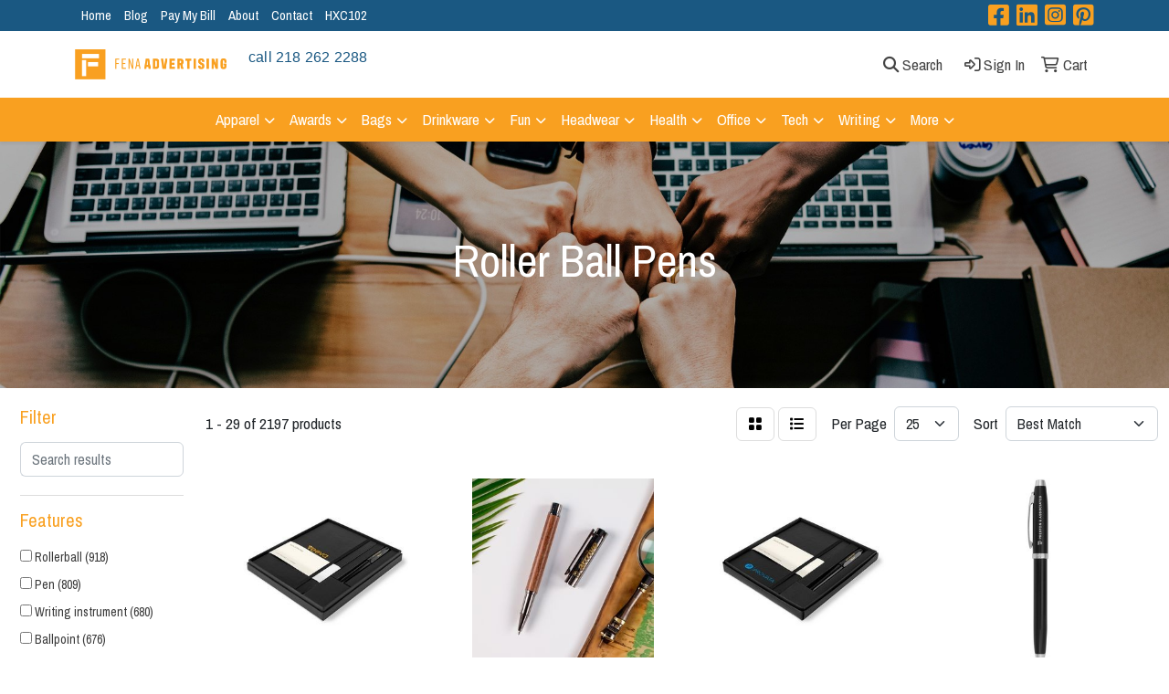

--- FILE ---
content_type: text/html
request_url: https://www.fenaadvertising.com/ws/ws.dll/StartSrch?UID=39188&WENavID=16654849
body_size: 13571
content:
<!DOCTYPE html>
<html lang="en"><head>
<meta charset="utf-8">
<meta http-equiv="X-UA-Compatible" content="IE=edge">
<meta name="viewport" content="width=device-width, initial-scale=1">
<!-- The above 3 meta tags *must* come first in the head; any other head content must come *after* these tags -->


<link href="/distsite/styles/8/css/bootstrap.min.css" rel="stylesheet" />
<link href="https://fonts.googleapis.com/css?family=Open+Sans:400,600|Oswald:400,600" rel="stylesheet">
<link href="/distsite/styles/8/css/owl.carousel.min.css" rel="stylesheet">
<link href="/distsite/styles/8/css/nouislider.css" rel="stylesheet">
<!--<link href="/distsite/styles/8/css/menu.css" rel="stylesheet"/>-->
<link href="/distsite/styles/8/css/flexslider.css" rel="stylesheet">
<link href="/distsite/styles/8/css/all.min.css" rel="stylesheet">
<link href="/distsite/styles/8/css/slick/slick.css" rel="stylesheet"/>
<link href="/distsite/styles/8/css/lightbox/lightbox.css" rel="stylesheet"  />
<link href="/distsite/styles/8/css/yamm.css" rel="stylesheet" />
<!-- Custom styles for this theme -->
<link href="/we/we.dll/StyleSheet?UN=39188&Type=WETheme&TS=C45903.7395138889" rel="stylesheet">
<!-- Custom styles for this theme -->
<link href="/we/we.dll/StyleSheet?UN=39188&Type=WETheme-PS&TS=C45903.7395138889" rel="stylesheet">


<!-- HTML5 shim and Respond.js for IE8 support of HTML5 elements and media queries -->
<!--[if lt IE 9]>
      <script src="https://oss.maxcdn.com/html5shiv/3.7.3/html5shiv.min.js"></script>
      <script src="https://oss.maxcdn.com/respond/1.4.2/respond.min.js"></script>
    <![endif]-->

</head>

<body style="background:#fff;">


  <!-- Slide-Out Menu -->
  <div id="filter-menu" class="filter-menu">
    <button id="close-menu" class="btn-close"></button>
    <div class="menu-content">
      
<aside class="filter-sidebar">



<div class="filter-section first">
	<h2>Filter</h2>
	 <div class="input-group mb-3">
	 <input type="text" style="border-right:0;" placeholder="Search results" class="form-control text-search-within-results" name="SearchWithinResults" value="" maxlength="100" onkeyup="HandleTextFilter(event);">
	  <label class="input-group-text" style="background-color:#fff;"><a  style="display:none;" href="javascript:void(0);" class="remove-filter" data-toggle="tooltip" title="Clear" onclick="ClearTextFilter();"><i class="far fa-times" aria-hidden="true"></i> <span class="fa-sr-only">x</span></a></label>
	</div>
</div>

<a href="javascript:void(0);" class="clear-filters"  style="display:none;" onclick="ClearDrillDown();">Clear all filters</a>

<div class="filter-section"  style="display:none;">
	<h2>Categories</h2>

	<div class="filter-list">

	 

		<!-- wrapper for more filters -->
        <div class="show-filter">

		</div><!-- showfilters -->

	</div>

		<a href="#" class="show-more"  style="display:none;" >Show more</a>
</div>


<div class="filter-section" >
	<h2>Features</h2>

		<div class="filter-list">

	  		<div class="checkbox"><label><input class="filtercheckbox" type="checkbox" name="2|Rollerball" ><span> Rollerball (918)</span></label></div><div class="checkbox"><label><input class="filtercheckbox" type="checkbox" name="2|Pen" ><span> Pen (809)</span></label></div><div class="checkbox"><label><input class="filtercheckbox" type="checkbox" name="2|Writing instrument" ><span> Writing instrument (680)</span></label></div><div class="checkbox"><label><input class="filtercheckbox" type="checkbox" name="2|Ballpoint" ><span> Ballpoint (676)</span></label></div><div class="checkbox"><label><input class="filtercheckbox" type="checkbox" name="2|Metal pen" ><span> Metal pen (427)</span></label></div><div class="checkbox"><label><input class="filtercheckbox" type="checkbox" name="2|School" ><span> School (398)</span></label></div><div class="checkbox"><label><input class="filtercheckbox" type="checkbox" name="2|Executive" ><span> Executive (387)</span></label></div><div class="checkbox"><label><input class="filtercheckbox" type="checkbox" name="2|Pencil" ><span> Pencil (346)</span></label></div><div class="checkbox"><label><input class="filtercheckbox" type="checkbox" name="2|Marker" ><span> Marker (342)</span></label></div><div class="checkbox"><label><input class="filtercheckbox" type="checkbox" name="2|Pocket clip" ><span> Pocket clip (333)</span></label></div><div class="show-filter"><div class="checkbox"><label><input class="filtercheckbox" type="checkbox" name="2|Retractable" ><span> Retractable (330)</span></label></div><div class="checkbox"><label><input class="filtercheckbox" type="checkbox" name="2|Writing utensil" ><span> Writing utensil (320)</span></label></div><div class="checkbox"><label><input class="filtercheckbox" type="checkbox" name="2|Metal" ><span> Metal (286)</span></label></div><div class="checkbox"><label><input class="filtercheckbox" type="checkbox" name="2|Writing" ><span> Writing (275)</span></label></div><div class="checkbox"><label><input class="filtercheckbox" type="checkbox" name="2|Ballpoint pen" ><span> Ballpoint pen (272)</span></label></div><div class="checkbox"><label><input class="filtercheckbox" type="checkbox" name="2|Refillable" ><span> Refillable (255)</span></label></div><div class="checkbox"><label><input class="filtercheckbox" type="checkbox" name="2|Stationery" ><span> Stationery (232)</span></label></div><div class="checkbox"><label><input class="filtercheckbox" type="checkbox" name="2|Rollerball pen" ><span> Rollerball pen (231)</span></label></div><div class="checkbox"><label><input class="filtercheckbox" type="checkbox" name="2|Office" ><span> Office (230)</span></label></div><div class="checkbox"><label><input class="filtercheckbox" type="checkbox" name="2|Stylus" ><span> Stylus (227)</span></label></div><div class="checkbox"><label><input class="filtercheckbox" type="checkbox" name="2|Plastic pens" ><span> Plastic pens (175)</span></label></div><div class="checkbox"><label><input class="filtercheckbox" type="checkbox" name="2|Gel" ><span> Gel (166)</span></label></div><div class="checkbox"><label><input class="filtercheckbox" type="checkbox" name="2|Highlighters" ><span> Highlighters (165)</span></label></div><div class="checkbox"><label><input class="filtercheckbox" type="checkbox" name="2|Ink" ><span> Ink (165)</span></label></div><div class="checkbox"><label><input class="filtercheckbox" type="checkbox" name="2|Academic" ><span> Academic (163)</span></label></div><div class="checkbox"><label><input class="filtercheckbox" type="checkbox" name="2|Banner pens" ><span> Banner pens (160)</span></label></div><div class="checkbox"><label><input class="filtercheckbox" type="checkbox" name="2|Light-up pen" ><span> Light-up pen (160)</span></label></div><div class="checkbox"><label><input class="filtercheckbox" type="checkbox" name="2|Cap off" ><span> Cap off (150)</span></label></div><div class="checkbox"><label><input class="filtercheckbox" type="checkbox" name="2|Cross" ><span> Cross (149)</span></label></div><div class="checkbox"><label><input class="filtercheckbox" type="checkbox" name="2|Students" ><span> Students (143)</span></label></div><div class="checkbox"><label><input class="filtercheckbox" type="checkbox" name="2|Durable" ><span> Durable (128)</span></label></div><div class="checkbox"><label><input class="filtercheckbox" type="checkbox" name="2|Imported" ><span> Imported (128)</span></label></div><div class="checkbox"><label><input class="filtercheckbox" type="checkbox" name="2|Smooth" ><span> Smooth (126)</span></label></div><div class="checkbox"><label><input class="filtercheckbox" type="checkbox" name="2|Twist action" ><span> Twist action (126)</span></label></div><div class="checkbox"><label><input class="filtercheckbox" type="checkbox" name="2|Plastic" ><span> Plastic (123)</span></label></div><div class="checkbox"><label><input class="filtercheckbox" type="checkbox" name="2|Brass" ><span> Brass (116)</span></label></div><div class="checkbox"><label><input class="filtercheckbox" type="checkbox" name="2|Office supplies" ><span> Office supplies (116)</span></label></div><div class="checkbox"><label><input class="filtercheckbox" type="checkbox" name="2|Black ink" ><span> Black ink (115)</span></label></div><div class="checkbox"><label><input class="filtercheckbox" type="checkbox" name="2|Roller ball" ><span> Roller ball (115)</span></label></div><div class="checkbox"><label><input class="filtercheckbox" type="checkbox" name="2|Lightweight" ><span> Lightweight (112)</span></label></div><div class="checkbox"><label><input class="filtercheckbox" type="checkbox" name="2|Luxury" ><span> Luxury (107)</span></label></div><div class="checkbox"><label><input class="filtercheckbox" type="checkbox" name="2|Business" ><span> Business (106)</span></label></div><div class="checkbox"><label><input class="filtercheckbox" type="checkbox" name="2|Portable" ><span> Portable (103)</span></label></div><div class="checkbox"><label><input class="filtercheckbox" type="checkbox" name="2|Smooth writing" ><span> Smooth writing (101)</span></label></div><div class="checkbox"><label><input class="filtercheckbox" type="checkbox" name="2|High end" ><span> High end (96)</span></label></div><div class="checkbox"><label><input class="filtercheckbox" type="checkbox" name="2|Medium point" ><span> Medium point (94)</span></label></div><div class="checkbox"><label><input class="filtercheckbox" type="checkbox" name="2|Professional" ><span> Professional (94)</span></label></div><div class="checkbox"><label><input class="filtercheckbox" type="checkbox" name="2|Signature" ><span> Signature (93)</span></label></div><div class="checkbox"><label><input class="filtercheckbox" type="checkbox" name="2|Executive pen" ><span> Executive pen (89)</span></label></div><div class="checkbox"><label><input class="filtercheckbox" type="checkbox" name="2|Luxury line" ><span> Luxury line (86)</span></label></div></div>

			<!-- wrapper for more filters -->
			<div class="show-filter">

			</div><!-- showfilters -->
 		</div>
		<a href="#" class="show-more"  >Show more</a>


</div>


<div class="filter-section" >
	<h2>Colors</h2>

		<div class="filter-list">

		  	<div class="checkbox"><label><input class="filtercheckbox" type="checkbox" name="1|Black" ><span> Black (883)</span></label></div><div class="checkbox"><label><input class="filtercheckbox" type="checkbox" name="1|Blue" ><span> Blue (678)</span></label></div><div class="checkbox"><label><input class="filtercheckbox" type="checkbox" name="1|Red" ><span> Red (564)</span></label></div><div class="checkbox"><label><input class="filtercheckbox" type="checkbox" name="1|Green" ><span> Green (473)</span></label></div><div class="checkbox"><label><input class="filtercheckbox" type="checkbox" name="1|Silver" ><span> Silver (398)</span></label></div><div class="checkbox"><label><input class="filtercheckbox" type="checkbox" name="1|Orange" ><span> Orange (311)</span></label></div><div class="checkbox"><label><input class="filtercheckbox" type="checkbox" name="1|White" ><span> White (296)</span></label></div><div class="checkbox"><label><input class="filtercheckbox" type="checkbox" name="1|Purple" ><span> Purple (259)</span></label></div><div class="checkbox"><label><input class="filtercheckbox" type="checkbox" name="1|Yellow" ><span> Yellow (256)</span></label></div><div class="checkbox"><label><input class="filtercheckbox" type="checkbox" name="1|Pink" ><span> Pink (213)</span></label></div><div class="show-filter"><div class="checkbox"><label><input class="filtercheckbox" type="checkbox" name="1|Gray" ><span> Gray (148)</span></label></div><div class="checkbox"><label><input class="filtercheckbox" type="checkbox" name="1|Gold" ><span> Gold (145)</span></label></div><div class="checkbox"><label><input class="filtercheckbox" type="checkbox" name="1|Various" ><span> Various (118)</span></label></div><div class="checkbox"><label><input class="filtercheckbox" type="checkbox" name="1|Light blue" ><span> Light blue (89)</span></label></div><div class="checkbox"><label><input class="filtercheckbox" type="checkbox" name="1|Black/silver" ><span> Black/silver (74)</span></label></div><div class="checkbox"><label><input class="filtercheckbox" type="checkbox" name="1|Brown" ><span> Brown (60)</span></label></div><div class="checkbox"><label><input class="filtercheckbox" type="checkbox" name="1|Navy blue" ><span> Navy blue (54)</span></label></div><div class="checkbox"><label><input class="filtercheckbox" type="checkbox" name="1|Satin chrome silver" ><span> Satin chrome silver (48)</span></label></div><div class="checkbox"><label><input class="filtercheckbox" type="checkbox" name="1|Gun metal" ><span> Gun metal (41)</span></label></div><div class="checkbox"><label><input class="filtercheckbox" type="checkbox" name="1|Chrome silver" ><span> Chrome silver (40)</span></label></div><div class="checkbox"><label><input class="filtercheckbox" type="checkbox" name="1|Matte black" ><span> Matte black (40)</span></label></div><div class="checkbox"><label><input class="filtercheckbox" type="checkbox" name="1|Burgundy red" ><span> Burgundy red (35)</span></label></div><div class="checkbox"><label><input class="filtercheckbox" type="checkbox" name="1|Dark blue" ><span> Dark blue (35)</span></label></div><div class="checkbox"><label><input class="filtercheckbox" type="checkbox" name="1|Rose gold" ><span> Rose gold (35)</span></label></div><div class="checkbox"><label><input class="filtercheckbox" type="checkbox" name="1|Royal blue" ><span> Royal blue (34)</span></label></div><div class="checkbox"><label><input class="filtercheckbox" type="checkbox" name="1|Glisten black" ><span> Glisten black (33)</span></label></div><div class="checkbox"><label><input class="filtercheckbox" type="checkbox" name="1|Black/gold" ><span> Black/gold (29)</span></label></div><div class="checkbox"><label><input class="filtercheckbox" type="checkbox" name="1|Black / chrome" ><span> Black / chrome (27)</span></label></div><div class="checkbox"><label><input class="filtercheckbox" type="checkbox" name="1|Chrome" ><span> Chrome (27)</span></label></div><div class="checkbox"><label><input class="filtercheckbox" type="checkbox" name="1|Light green" ><span> Light green (24)</span></label></div><div class="checkbox"><label><input class="filtercheckbox" type="checkbox" name="1|Dark green" ><span> Dark green (23)</span></label></div><div class="checkbox"><label><input class="filtercheckbox" type="checkbox" name="1|Red/silver" ><span> Red/silver (22)</span></label></div><div class="checkbox"><label><input class="filtercheckbox" type="checkbox" name="1|Blue/silver" ><span> Blue/silver (21)</span></label></div><div class="checkbox"><label><input class="filtercheckbox" type="checkbox" name="1|Rose red" ><span> Rose red (21)</span></label></div><div class="checkbox"><label><input class="filtercheckbox" type="checkbox" name="1|Translucent blue" ><span> Translucent blue (21)</span></label></div><div class="checkbox"><label><input class="filtercheckbox" type="checkbox" name="1|Black / gold" ><span> Black / gold (19)</span></label></div><div class="checkbox"><label><input class="filtercheckbox" type="checkbox" name="1|Gun metal gray" ><span> Gun metal gray (19)</span></label></div><div class="checkbox"><label><input class="filtercheckbox" type="checkbox" name="1|Gunmetal gray" ><span> Gunmetal gray (19)</span></label></div><div class="checkbox"><label><input class="filtercheckbox" type="checkbox" name="1|Satin nickel" ><span> Satin nickel (19)</span></label></div><div class="checkbox"><label><input class="filtercheckbox" type="checkbox" name="1|Silver/black" ><span> Silver/black (19)</span></label></div><div class="checkbox"><label><input class="filtercheckbox" type="checkbox" name="1|Black/chrome silver" ><span> Black/chrome silver (18)</span></label></div><div class="checkbox"><label><input class="filtercheckbox" type="checkbox" name="1|Matte black / chrome" ><span> Matte black / chrome (18)</span></label></div><div class="checkbox"><label><input class="filtercheckbox" type="checkbox" name="1|Glossy black" ><span> Glossy black (16)</span></label></div><div class="checkbox"><label><input class="filtercheckbox" type="checkbox" name="1|Lime green" ><span> Lime green (16)</span></label></div><div class="checkbox"><label><input class="filtercheckbox" type="checkbox" name="1|Matte black / gold" ><span> Matte black / gold (16)</span></label></div><div class="checkbox"><label><input class="filtercheckbox" type="checkbox" name="1|Chrome / chrome" ><span> Chrome / chrome (15)</span></label></div><div class="checkbox"><label><input class="filtercheckbox" type="checkbox" name="1|Gold / gold" ><span> Gold / gold (15)</span></label></div><div class="checkbox"><label><input class="filtercheckbox" type="checkbox" name="1|Satin gold" ><span> Satin gold (15)</span></label></div><div class="checkbox"><label><input class="filtercheckbox" type="checkbox" name="1|Gunmetal" ><span> Gunmetal (14)</span></label></div><div class="checkbox"><label><input class="filtercheckbox" type="checkbox" name="1|Matte blue" ><span> Matte blue (13)</span></label></div></div>


			<!-- wrapper for more filters -->
			<div class="show-filter">

			</div><!-- showfilters -->

		  </div>

		<a href="#" class="show-more"  >Show more</a>
</div>


<div class="filter-section"  >
	<h2>Price Range</h2>
	<div class="filter-price-wrap">
		<div class="filter-price-inner">
			<div class="input-group">
				<span class="input-group-text input-group-text-white">$</span>
				<input type="text" class="form-control form-control-sm filter-min-prices" name="min-prices" value="" placeholder="Min" onkeyup="HandlePriceFilter(event);">
			</div>
			<div class="input-group">
				<span class="input-group-text input-group-text-white">$</span>
				<input type="text" class="form-control form-control-sm filter-max-prices" name="max-prices" value="" placeholder="Max" onkeyup="HandlePriceFilter(event);">
			</div>
		</div>
		<a href="javascript:void(0)" onclick="SetPriceFilter();" ><i class="fa-solid fa-chevron-right"></i></a>
	</div>
</div>

<div class="filter-section"   >
	<h2>Quantity</h2>
	<div class="filter-price-wrap mb-2">
		<input type="text" class="form-control form-control-sm filter-quantity" value="" placeholder="Qty" onkeyup="HandleQuantityFilter(event);">
		<a href="javascript:void(0)" onclick="SetQuantityFilter();"><i class="fa-solid fa-chevron-right"></i></a>
	</div>
</div>




	</aside>

    </div>
</div>




	<div class="container-fluid">
		<div class="row">

			<div class="col-md-3 col-lg-2">
        <div class="d-none d-md-block">
          <div id="desktop-filter">
            
<aside class="filter-sidebar">



<div class="filter-section first">
	<h2>Filter</h2>
	 <div class="input-group mb-3">
	 <input type="text" style="border-right:0;" placeholder="Search results" class="form-control text-search-within-results" name="SearchWithinResults" value="" maxlength="100" onkeyup="HandleTextFilter(event);">
	  <label class="input-group-text" style="background-color:#fff;"><a  style="display:none;" href="javascript:void(0);" class="remove-filter" data-toggle="tooltip" title="Clear" onclick="ClearTextFilter();"><i class="far fa-times" aria-hidden="true"></i> <span class="fa-sr-only">x</span></a></label>
	</div>
</div>

<a href="javascript:void(0);" class="clear-filters"  style="display:none;" onclick="ClearDrillDown();">Clear all filters</a>

<div class="filter-section"  style="display:none;">
	<h2>Categories</h2>

	<div class="filter-list">

	 

		<!-- wrapper for more filters -->
        <div class="show-filter">

		</div><!-- showfilters -->

	</div>

		<a href="#" class="show-more"  style="display:none;" >Show more</a>
</div>


<div class="filter-section" >
	<h2>Features</h2>

		<div class="filter-list">

	  		<div class="checkbox"><label><input class="filtercheckbox" type="checkbox" name="2|Rollerball" ><span> Rollerball (918)</span></label></div><div class="checkbox"><label><input class="filtercheckbox" type="checkbox" name="2|Pen" ><span> Pen (809)</span></label></div><div class="checkbox"><label><input class="filtercheckbox" type="checkbox" name="2|Writing instrument" ><span> Writing instrument (680)</span></label></div><div class="checkbox"><label><input class="filtercheckbox" type="checkbox" name="2|Ballpoint" ><span> Ballpoint (676)</span></label></div><div class="checkbox"><label><input class="filtercheckbox" type="checkbox" name="2|Metal pen" ><span> Metal pen (427)</span></label></div><div class="checkbox"><label><input class="filtercheckbox" type="checkbox" name="2|School" ><span> School (398)</span></label></div><div class="checkbox"><label><input class="filtercheckbox" type="checkbox" name="2|Executive" ><span> Executive (387)</span></label></div><div class="checkbox"><label><input class="filtercheckbox" type="checkbox" name="2|Pencil" ><span> Pencil (346)</span></label></div><div class="checkbox"><label><input class="filtercheckbox" type="checkbox" name="2|Marker" ><span> Marker (342)</span></label></div><div class="checkbox"><label><input class="filtercheckbox" type="checkbox" name="2|Pocket clip" ><span> Pocket clip (333)</span></label></div><div class="show-filter"><div class="checkbox"><label><input class="filtercheckbox" type="checkbox" name="2|Retractable" ><span> Retractable (330)</span></label></div><div class="checkbox"><label><input class="filtercheckbox" type="checkbox" name="2|Writing utensil" ><span> Writing utensil (320)</span></label></div><div class="checkbox"><label><input class="filtercheckbox" type="checkbox" name="2|Metal" ><span> Metal (286)</span></label></div><div class="checkbox"><label><input class="filtercheckbox" type="checkbox" name="2|Writing" ><span> Writing (275)</span></label></div><div class="checkbox"><label><input class="filtercheckbox" type="checkbox" name="2|Ballpoint pen" ><span> Ballpoint pen (272)</span></label></div><div class="checkbox"><label><input class="filtercheckbox" type="checkbox" name="2|Refillable" ><span> Refillable (255)</span></label></div><div class="checkbox"><label><input class="filtercheckbox" type="checkbox" name="2|Stationery" ><span> Stationery (232)</span></label></div><div class="checkbox"><label><input class="filtercheckbox" type="checkbox" name="2|Rollerball pen" ><span> Rollerball pen (231)</span></label></div><div class="checkbox"><label><input class="filtercheckbox" type="checkbox" name="2|Office" ><span> Office (230)</span></label></div><div class="checkbox"><label><input class="filtercheckbox" type="checkbox" name="2|Stylus" ><span> Stylus (227)</span></label></div><div class="checkbox"><label><input class="filtercheckbox" type="checkbox" name="2|Plastic pens" ><span> Plastic pens (175)</span></label></div><div class="checkbox"><label><input class="filtercheckbox" type="checkbox" name="2|Gel" ><span> Gel (166)</span></label></div><div class="checkbox"><label><input class="filtercheckbox" type="checkbox" name="2|Highlighters" ><span> Highlighters (165)</span></label></div><div class="checkbox"><label><input class="filtercheckbox" type="checkbox" name="2|Ink" ><span> Ink (165)</span></label></div><div class="checkbox"><label><input class="filtercheckbox" type="checkbox" name="2|Academic" ><span> Academic (163)</span></label></div><div class="checkbox"><label><input class="filtercheckbox" type="checkbox" name="2|Banner pens" ><span> Banner pens (160)</span></label></div><div class="checkbox"><label><input class="filtercheckbox" type="checkbox" name="2|Light-up pen" ><span> Light-up pen (160)</span></label></div><div class="checkbox"><label><input class="filtercheckbox" type="checkbox" name="2|Cap off" ><span> Cap off (150)</span></label></div><div class="checkbox"><label><input class="filtercheckbox" type="checkbox" name="2|Cross" ><span> Cross (149)</span></label></div><div class="checkbox"><label><input class="filtercheckbox" type="checkbox" name="2|Students" ><span> Students (143)</span></label></div><div class="checkbox"><label><input class="filtercheckbox" type="checkbox" name="2|Durable" ><span> Durable (128)</span></label></div><div class="checkbox"><label><input class="filtercheckbox" type="checkbox" name="2|Imported" ><span> Imported (128)</span></label></div><div class="checkbox"><label><input class="filtercheckbox" type="checkbox" name="2|Smooth" ><span> Smooth (126)</span></label></div><div class="checkbox"><label><input class="filtercheckbox" type="checkbox" name="2|Twist action" ><span> Twist action (126)</span></label></div><div class="checkbox"><label><input class="filtercheckbox" type="checkbox" name="2|Plastic" ><span> Plastic (123)</span></label></div><div class="checkbox"><label><input class="filtercheckbox" type="checkbox" name="2|Brass" ><span> Brass (116)</span></label></div><div class="checkbox"><label><input class="filtercheckbox" type="checkbox" name="2|Office supplies" ><span> Office supplies (116)</span></label></div><div class="checkbox"><label><input class="filtercheckbox" type="checkbox" name="2|Black ink" ><span> Black ink (115)</span></label></div><div class="checkbox"><label><input class="filtercheckbox" type="checkbox" name="2|Roller ball" ><span> Roller ball (115)</span></label></div><div class="checkbox"><label><input class="filtercheckbox" type="checkbox" name="2|Lightweight" ><span> Lightweight (112)</span></label></div><div class="checkbox"><label><input class="filtercheckbox" type="checkbox" name="2|Luxury" ><span> Luxury (107)</span></label></div><div class="checkbox"><label><input class="filtercheckbox" type="checkbox" name="2|Business" ><span> Business (106)</span></label></div><div class="checkbox"><label><input class="filtercheckbox" type="checkbox" name="2|Portable" ><span> Portable (103)</span></label></div><div class="checkbox"><label><input class="filtercheckbox" type="checkbox" name="2|Smooth writing" ><span> Smooth writing (101)</span></label></div><div class="checkbox"><label><input class="filtercheckbox" type="checkbox" name="2|High end" ><span> High end (96)</span></label></div><div class="checkbox"><label><input class="filtercheckbox" type="checkbox" name="2|Medium point" ><span> Medium point (94)</span></label></div><div class="checkbox"><label><input class="filtercheckbox" type="checkbox" name="2|Professional" ><span> Professional (94)</span></label></div><div class="checkbox"><label><input class="filtercheckbox" type="checkbox" name="2|Signature" ><span> Signature (93)</span></label></div><div class="checkbox"><label><input class="filtercheckbox" type="checkbox" name="2|Executive pen" ><span> Executive pen (89)</span></label></div><div class="checkbox"><label><input class="filtercheckbox" type="checkbox" name="2|Luxury line" ><span> Luxury line (86)</span></label></div></div>

			<!-- wrapper for more filters -->
			<div class="show-filter">

			</div><!-- showfilters -->
 		</div>
		<a href="#" class="show-more"  >Show more</a>


</div>


<div class="filter-section" >
	<h2>Colors</h2>

		<div class="filter-list">

		  	<div class="checkbox"><label><input class="filtercheckbox" type="checkbox" name="1|Black" ><span> Black (883)</span></label></div><div class="checkbox"><label><input class="filtercheckbox" type="checkbox" name="1|Blue" ><span> Blue (678)</span></label></div><div class="checkbox"><label><input class="filtercheckbox" type="checkbox" name="1|Red" ><span> Red (564)</span></label></div><div class="checkbox"><label><input class="filtercheckbox" type="checkbox" name="1|Green" ><span> Green (473)</span></label></div><div class="checkbox"><label><input class="filtercheckbox" type="checkbox" name="1|Silver" ><span> Silver (398)</span></label></div><div class="checkbox"><label><input class="filtercheckbox" type="checkbox" name="1|Orange" ><span> Orange (311)</span></label></div><div class="checkbox"><label><input class="filtercheckbox" type="checkbox" name="1|White" ><span> White (296)</span></label></div><div class="checkbox"><label><input class="filtercheckbox" type="checkbox" name="1|Purple" ><span> Purple (259)</span></label></div><div class="checkbox"><label><input class="filtercheckbox" type="checkbox" name="1|Yellow" ><span> Yellow (256)</span></label></div><div class="checkbox"><label><input class="filtercheckbox" type="checkbox" name="1|Pink" ><span> Pink (213)</span></label></div><div class="show-filter"><div class="checkbox"><label><input class="filtercheckbox" type="checkbox" name="1|Gray" ><span> Gray (148)</span></label></div><div class="checkbox"><label><input class="filtercheckbox" type="checkbox" name="1|Gold" ><span> Gold (145)</span></label></div><div class="checkbox"><label><input class="filtercheckbox" type="checkbox" name="1|Various" ><span> Various (118)</span></label></div><div class="checkbox"><label><input class="filtercheckbox" type="checkbox" name="1|Light blue" ><span> Light blue (89)</span></label></div><div class="checkbox"><label><input class="filtercheckbox" type="checkbox" name="1|Black/silver" ><span> Black/silver (74)</span></label></div><div class="checkbox"><label><input class="filtercheckbox" type="checkbox" name="1|Brown" ><span> Brown (60)</span></label></div><div class="checkbox"><label><input class="filtercheckbox" type="checkbox" name="1|Navy blue" ><span> Navy blue (54)</span></label></div><div class="checkbox"><label><input class="filtercheckbox" type="checkbox" name="1|Satin chrome silver" ><span> Satin chrome silver (48)</span></label></div><div class="checkbox"><label><input class="filtercheckbox" type="checkbox" name="1|Gun metal" ><span> Gun metal (41)</span></label></div><div class="checkbox"><label><input class="filtercheckbox" type="checkbox" name="1|Chrome silver" ><span> Chrome silver (40)</span></label></div><div class="checkbox"><label><input class="filtercheckbox" type="checkbox" name="1|Matte black" ><span> Matte black (40)</span></label></div><div class="checkbox"><label><input class="filtercheckbox" type="checkbox" name="1|Burgundy red" ><span> Burgundy red (35)</span></label></div><div class="checkbox"><label><input class="filtercheckbox" type="checkbox" name="1|Dark blue" ><span> Dark blue (35)</span></label></div><div class="checkbox"><label><input class="filtercheckbox" type="checkbox" name="1|Rose gold" ><span> Rose gold (35)</span></label></div><div class="checkbox"><label><input class="filtercheckbox" type="checkbox" name="1|Royal blue" ><span> Royal blue (34)</span></label></div><div class="checkbox"><label><input class="filtercheckbox" type="checkbox" name="1|Glisten black" ><span> Glisten black (33)</span></label></div><div class="checkbox"><label><input class="filtercheckbox" type="checkbox" name="1|Black/gold" ><span> Black/gold (29)</span></label></div><div class="checkbox"><label><input class="filtercheckbox" type="checkbox" name="1|Black / chrome" ><span> Black / chrome (27)</span></label></div><div class="checkbox"><label><input class="filtercheckbox" type="checkbox" name="1|Chrome" ><span> Chrome (27)</span></label></div><div class="checkbox"><label><input class="filtercheckbox" type="checkbox" name="1|Light green" ><span> Light green (24)</span></label></div><div class="checkbox"><label><input class="filtercheckbox" type="checkbox" name="1|Dark green" ><span> Dark green (23)</span></label></div><div class="checkbox"><label><input class="filtercheckbox" type="checkbox" name="1|Red/silver" ><span> Red/silver (22)</span></label></div><div class="checkbox"><label><input class="filtercheckbox" type="checkbox" name="1|Blue/silver" ><span> Blue/silver (21)</span></label></div><div class="checkbox"><label><input class="filtercheckbox" type="checkbox" name="1|Rose red" ><span> Rose red (21)</span></label></div><div class="checkbox"><label><input class="filtercheckbox" type="checkbox" name="1|Translucent blue" ><span> Translucent blue (21)</span></label></div><div class="checkbox"><label><input class="filtercheckbox" type="checkbox" name="1|Black / gold" ><span> Black / gold (19)</span></label></div><div class="checkbox"><label><input class="filtercheckbox" type="checkbox" name="1|Gun metal gray" ><span> Gun metal gray (19)</span></label></div><div class="checkbox"><label><input class="filtercheckbox" type="checkbox" name="1|Gunmetal gray" ><span> Gunmetal gray (19)</span></label></div><div class="checkbox"><label><input class="filtercheckbox" type="checkbox" name="1|Satin nickel" ><span> Satin nickel (19)</span></label></div><div class="checkbox"><label><input class="filtercheckbox" type="checkbox" name="1|Silver/black" ><span> Silver/black (19)</span></label></div><div class="checkbox"><label><input class="filtercheckbox" type="checkbox" name="1|Black/chrome silver" ><span> Black/chrome silver (18)</span></label></div><div class="checkbox"><label><input class="filtercheckbox" type="checkbox" name="1|Matte black / chrome" ><span> Matte black / chrome (18)</span></label></div><div class="checkbox"><label><input class="filtercheckbox" type="checkbox" name="1|Glossy black" ><span> Glossy black (16)</span></label></div><div class="checkbox"><label><input class="filtercheckbox" type="checkbox" name="1|Lime green" ><span> Lime green (16)</span></label></div><div class="checkbox"><label><input class="filtercheckbox" type="checkbox" name="1|Matte black / gold" ><span> Matte black / gold (16)</span></label></div><div class="checkbox"><label><input class="filtercheckbox" type="checkbox" name="1|Chrome / chrome" ><span> Chrome / chrome (15)</span></label></div><div class="checkbox"><label><input class="filtercheckbox" type="checkbox" name="1|Gold / gold" ><span> Gold / gold (15)</span></label></div><div class="checkbox"><label><input class="filtercheckbox" type="checkbox" name="1|Satin gold" ><span> Satin gold (15)</span></label></div><div class="checkbox"><label><input class="filtercheckbox" type="checkbox" name="1|Gunmetal" ><span> Gunmetal (14)</span></label></div><div class="checkbox"><label><input class="filtercheckbox" type="checkbox" name="1|Matte blue" ><span> Matte blue (13)</span></label></div></div>


			<!-- wrapper for more filters -->
			<div class="show-filter">

			</div><!-- showfilters -->

		  </div>

		<a href="#" class="show-more"  >Show more</a>
</div>


<div class="filter-section"  >
	<h2>Price Range</h2>
	<div class="filter-price-wrap">
		<div class="filter-price-inner">
			<div class="input-group">
				<span class="input-group-text input-group-text-white">$</span>
				<input type="text" class="form-control form-control-sm filter-min-prices" name="min-prices" value="" placeholder="Min" onkeyup="HandlePriceFilter(event);">
			</div>
			<div class="input-group">
				<span class="input-group-text input-group-text-white">$</span>
				<input type="text" class="form-control form-control-sm filter-max-prices" name="max-prices" value="" placeholder="Max" onkeyup="HandlePriceFilter(event);">
			</div>
		</div>
		<a href="javascript:void(0)" onclick="SetPriceFilter();" ><i class="fa-solid fa-chevron-right"></i></a>
	</div>
</div>

<div class="filter-section"   >
	<h2>Quantity</h2>
	<div class="filter-price-wrap mb-2">
		<input type="text" class="form-control form-control-sm filter-quantity" value="" placeholder="Qty" onkeyup="HandleQuantityFilter(event);">
		<a href="javascript:void(0)" onclick="SetQuantityFilter();"><i class="fa-solid fa-chevron-right"></i></a>
	</div>
</div>




	</aside>

          </div>
        </div>
			</div>

			<div class="col-md-9 col-lg-10">
				

				<ol class="breadcrumb"  style="display:none;" >
              		<li><a href="https://www.fenaadvertising.com" target="_top">Home</a></li>
             	 	<li class="active">Roller Ball Pens</li>
            	</ol>




				<div id="product-list-controls">

				
						<div class="d-flex align-items-center justify-content-between">
							<div class="d-none d-md-block me-3">
								1 - 29 of  2197 <span class="d-none d-lg-inline">products</span>
							</div>
					  
						  <!-- Right Aligned Controls -->
						  <div class="product-controls-right d-flex align-items-center">
       
              <button id="show-filter-button" class="btn btn-control d-block d-md-none"><i class="fa-solid fa-filter" aria-hidden="true"></i></button>

							
							<span class="me-3">
								<a href="/ws/ws.dll/StartSrch?UID=39188&WENavID=16654849&View=T&ST=26011811163218684980841371" class="btn btn-control grid" title="Change to Grid View"><i class="fa-solid fa-grid-2" aria-hidden="true"></i>  <span class="fa-sr-only">Grid</span></a>
								<a href="/ws/ws.dll/StartSrch?UID=39188&WENavID=16654849&View=L&ST=26011811163218684980841371" class="btn btn-control" title="Change to List View"><i class="fa-solid fa-list"></i> <span class="fa-sr-only">List</span></a>
							</span>
							
					  
							<!-- Number of Items Per Page -->
							<div class="me-2 d-none d-lg-block">
								<label>Per Page</label>
							</div>
							<div class="me-3 d-none d-md-block">
								<select class="form-select notranslate" onchange="GoToNewURL(this);" aria-label="Items per page">
									<option value="/ws/ws.dll/StartSrch?UID=39188&WENavID=16654849&ST=26011811163218684980841371&PPP=10" >10</option><option value="/ws/ws.dll/StartSrch?UID=39188&WENavID=16654849&ST=26011811163218684980841371&PPP=25" selected>25</option><option value="/ws/ws.dll/StartSrch?UID=39188&WENavID=16654849&ST=26011811163218684980841371&PPP=50" >50</option><option value="/ws/ws.dll/StartSrch?UID=39188&WENavID=16654849&ST=26011811163218684980841371&PPP=100" >100</option><option value="/ws/ws.dll/StartSrch?UID=39188&WENavID=16654849&ST=26011811163218684980841371&PPP=250" >250</option>
								
								</select>
							</div>
					  
							<!-- Sort By -->
							<div class="d-none d-lg-block me-2">
								<label>Sort</label>
							</div>
							<div>
								<select class="form-select" onchange="GoToNewURL(this);">
									<option value="/ws/ws.dll/StartSrch?UID=39188&WENavID=16654849&Sort=0">Best Match</option><option value="/ws/ws.dll/StartSrch?UID=39188&WENavID=16654849&Sort=3">Most Popular</option><option value="/ws/ws.dll/StartSrch?UID=39188&WENavID=16654849&Sort=1">Price (Low to High)</option><option value="/ws/ws.dll/StartSrch?UID=39188&WENavID=16654849&Sort=2">Price (High to Low)</option>
								 </select>
							</div>
						  </div>
						</div>

			  </div>

				<!-- Product Results List -->
				<ul class="thumbnail-list"><a name="0" href="#" alt="Item 0"></a>
<li>
 <a href="https://www.fenaadvertising.com/p/NXZYF-PUTCR/moleskine-large-notebook-and-kaweco-pen-gift-set-black" target="_parent" alt="Moleskine® Large Notebook and Kaweco Pen Gift Set - Black">
 <div class="pr-list-grid">
		<img class="img-responsive" src="/ws/ws.dll/QPic?SN=56940&P=987219073&I=0&PX=300" alt="Moleskine® Large Notebook and Kaweco Pen Gift Set - Black">
		<p class="pr-name">Moleskine® Large Notebook and Kaweco Pen Gift Set - Black</p>
		<div class="pr-meta-row">
			<div class="product-reviews"  style="display:none;">
				<div class="rating-stars">
				<i class="fa-solid fa-star-sharp" aria-hidden="true"></i><i class="fa-solid fa-star-sharp" aria-hidden="true"></i><i class="fa-solid fa-star-sharp" aria-hidden="true"></i><i class="fa-solid fa-star-sharp" aria-hidden="true"></i><i class="fa-solid fa-star-sharp" aria-hidden="true"></i>
				</div>
				<span class="rating-count">(0)</span>
			</div>
			
		</div>
		<p class="pr-number"  ><span class="notranslate">Item #101800-001</span></p>
		<p class="pr-price"  ><span class="notranslate">$66.49</span> - <span class="notranslate">$100.06</span></p>
 </div>
 </a>
</li>
<a name="1" href="#" alt="Item 1"></a>
<li>
 <a href="https://www.fenaadvertising.com/p/HXBBI-QMYTA/luxwood-rollerball" target="_parent" alt="Luxwood Rollerball">
 <div class="pr-list-grid">
		<img class="img-responsive" src="/ws/ws.dll/QPic?SN=50033&P=787539246&I=0&PX=300" alt="Luxwood Rollerball">
		<p class="pr-name">Luxwood Rollerball</p>
		<div class="pr-meta-row">
			<div class="product-reviews"  style="display:none;">
				<div class="rating-stars">
				<i class="fa-solid fa-star-sharp" aria-hidden="true"></i><i class="fa-solid fa-star-sharp" aria-hidden="true"></i><i class="fa-solid fa-star-sharp" aria-hidden="true"></i><i class="fa-solid fa-star-sharp" aria-hidden="true"></i><i class="fa-solid fa-star-sharp" aria-hidden="true"></i>
				</div>
				<span class="rating-count">(0)</span>
			</div>
			
		</div>
		<p class="pr-number"  ><span class="notranslate">Item #823</span></p>
		<p class="pr-price"  ><span class="notranslate">$14.69</span> - <span class="notranslate">$19.55</span></p>
 </div>
 </a>
</li>
<a name="2" href="#" alt="Item 2"></a>
<li>
 <a href="https://www.fenaadvertising.com/p/UXZZL-PUTCN/moleskine-medium-notebook-and-kaweco-pen-gift-set-black" target="_parent" alt="Moleskine® Medium Notebook and Kaweco Pen Gift Set - Black">
 <div class="pr-list-grid">
		<img class="img-responsive" src="/ws/ws.dll/QPic?SN=56940&P=357219069&I=0&PX=300" alt="Moleskine® Medium Notebook and Kaweco Pen Gift Set - Black">
		<p class="pr-name">Moleskine® Medium Notebook and Kaweco Pen Gift Set - Black</p>
		<div class="pr-meta-row">
			<div class="product-reviews"  style="display:none;">
				<div class="rating-stars">
				<i class="fa-solid fa-star-sharp" aria-hidden="true"></i><i class="fa-solid fa-star-sharp" aria-hidden="true"></i><i class="fa-solid fa-star-sharp" aria-hidden="true"></i><i class="fa-solid fa-star-sharp" aria-hidden="true"></i><i class="fa-solid fa-star-sharp" aria-hidden="true"></i>
				</div>
				<span class="rating-count">(0)</span>
			</div>
			
		</div>
		<p class="pr-number"  ><span class="notranslate">Item #101799-001</span></p>
		<p class="pr-price"  ><span class="notranslate">$65.49</span> - <span class="notranslate">$98.55</span></p>
 </div>
 </a>
</li>
<a name="3" href="#" alt="Item 3"></a>
<li>
 <a href="https://www.fenaadvertising.com/p/JEEBL-RPPGV/sheaffer-100-glossy-lacquer-roller-ball" target="_parent" alt="Sheaffer® 100 Glossy Lacquer Roller Ball">
 <div class="pr-list-grid">
		<img class="img-responsive" src="/ws/ws.dll/QPic?SN=52344&P=928042549&I=0&PX=300" alt="Sheaffer® 100 Glossy Lacquer Roller Ball">
		<p class="pr-name">Sheaffer® 100 Glossy Lacquer Roller Ball</p>
		<div class="pr-meta-row">
			<div class="product-reviews"  style="display:none;">
				<div class="rating-stars">
				<i class="fa-solid fa-star-sharp" aria-hidden="true"></i><i class="fa-solid fa-star-sharp" aria-hidden="true"></i><i class="fa-solid fa-star-sharp" aria-hidden="true"></i><i class="fa-solid fa-star-sharp" aria-hidden="true"></i><i class="fa-solid fa-star-sharp" aria-hidden="true"></i>
				</div>
				<span class="rating-count">(0)</span>
			</div>
			
		</div>
		<p class="pr-number"  ><span class="notranslate">Item #2933-31</span></p>
		<p class="pr-price"  ><span class="notranslate">$60.45</span> - <span class="notranslate">$76.17</span></p>
 </div>
 </a>
</li>
<a name="4" href="#" alt="Item 4"></a>
<li>
 <a href="https://www.fenaadvertising.com/p/QXZZG-PUTCI/moleskine-pocket-notebook-and-kaweco-pen-gift-set-black" target="_parent" alt="Moleskine® Pocket Notebook and Kaweco Pen Gift Set - Black">
 <div class="pr-list-grid">
		<img class="img-responsive" src="/ws/ws.dll/QPic?SN=56940&P=357219064&I=0&PX=300" alt="Moleskine® Pocket Notebook and Kaweco Pen Gift Set - Black">
		<p class="pr-name">Moleskine® Pocket Notebook and Kaweco Pen Gift Set - Black</p>
		<div class="pr-meta-row">
			<div class="product-reviews"  style="display:none;">
				<div class="rating-stars">
				<i class="fa-solid fa-star-sharp" aria-hidden="true"></i><i class="fa-solid fa-star-sharp" aria-hidden="true"></i><i class="fa-solid fa-star-sharp" aria-hidden="true"></i><i class="fa-solid fa-star-sharp" aria-hidden="true"></i><i class="fa-solid fa-star-sharp" aria-hidden="true"></i>
				</div>
				<span class="rating-count">(0)</span>
			</div>
			
		</div>
		<p class="pr-number"  ><span class="notranslate">Item #101798-001</span></p>
		<p class="pr-price"  ><span class="notranslate">$62.49</span> - <span class="notranslate">$94.04</span></p>
 </div>
 </a>
</li>
<a name="5" href="#" alt="Item 5"></a>
<li>
 <a href="https://www.fenaadvertising.com/p/FGDAH-RRTIT/bettoni-lazio-recycled-brass-cap-off-rollerball-pen" target="_parent" alt="Bettoni Lazio Recycled Brass Cap-Off Rollerball Pen">
 <div class="pr-list-grid">
		<img class="img-responsive" src="/ws/ws.dll/QPic?SN=50111&P=598080455&I=0&PX=300" alt="Bettoni Lazio Recycled Brass Cap-Off Rollerball Pen">
		<p class="pr-name">Bettoni Lazio Recycled Brass Cap-Off Rollerball Pen</p>
		<div class="pr-meta-row">
			<div class="product-reviews"  style="display:none;">
				<div class="rating-stars">
				<i class="fa-solid fa-star-sharp" aria-hidden="true"></i><i class="fa-solid fa-star-sharp" aria-hidden="true"></i><i class="fa-solid fa-star-sharp" aria-hidden="true"></i><i class="fa-solid fa-star-sharp" aria-hidden="true"></i><i class="fa-solid fa-star-sharp" aria-hidden="true"></i>
				</div>
				<span class="rating-count">(0)</span>
			</div>
			
		</div>
		<p class="pr-number"  ><span class="notranslate">Item #LT2250</span></p>
		<p class="pr-price"  ><span class="notranslate">$16.50</span> - <span class="notranslate">$18.00</span></p>
 </div>
 </a>
</li>
<a name="6" href="#" alt="Item 6"></a>
<li>
 <a href="https://www.fenaadvertising.com/p/PECWD-SRLWX/bettoni-belloro-brass-rollerball-pen" target="_parent" alt="Bettoni Belloro Brass Rollerball Pen">
 <div class="pr-list-grid">
		<img class="img-responsive" src="/ws/ws.dll/QPic?SN=50111&P=528532391&I=0&PX=300" alt="Bettoni Belloro Brass Rollerball Pen">
		<p class="pr-name">Bettoni Belloro Brass Rollerball Pen</p>
		<div class="pr-meta-row">
			<div class="product-reviews"  style="display:none;">
				<div class="rating-stars">
				<i class="fa-solid fa-star-sharp" aria-hidden="true"></i><i class="fa-solid fa-star-sharp" aria-hidden="true"></i><i class="fa-solid fa-star-sharp" aria-hidden="true"></i><i class="fa-solid fa-star-sharp" aria-hidden="true"></i><i class="fa-solid fa-star-sharp" aria-hidden="true"></i>
				</div>
				<span class="rating-count">(0)</span>
			</div>
			
		</div>
		<p class="pr-number"  ><span class="notranslate">Item #LT2450</span></p>
		<p class="pr-price"  ><span class="notranslate">$18.99</span> - <span class="notranslate">$21.99</span></p>
 </div>
 </a>
</li>
<a name="7" href="#" alt="Item 7"></a>
<li>
 <a href="https://www.fenaadvertising.com/p/AZBAF-QWNGV/bic-brite-liner-grip--grip-roller-pen-pack" target="_parent" alt="BIC® Brite Liner Grip™ &amp; Grip Roller Pen Pack">
 <div class="pr-list-grid">
		<img class="img-responsive" src="/ws/ws.dll/QPic?SN=57550&P=317707253&I=0&PX=300" alt="BIC® Brite Liner Grip™ &amp; Grip Roller Pen Pack">
		<p class="pr-name">BIC® Brite Liner Grip™ &amp; Grip Roller Pen Pack</p>
		<div class="pr-meta-row">
			<div class="product-reviews"  style="display:none;">
				<div class="rating-stars">
				<i class="fa-solid fa-star-sharp" aria-hidden="true"></i><i class="fa-solid fa-star-sharp" aria-hidden="true"></i><i class="fa-solid fa-star-sharp" aria-hidden="true"></i><i class="fa-solid fa-star-sharp" aria-hidden="true"></i><i class="fa-solid fa-star-sharp" aria-hidden="true"></i>
				</div>
				<span class="rating-count">(0)</span>
			</div>
			
		</div>
		<p class="pr-number"  ><span class="notranslate">Item #BLGRP</span></p>
		<p class="pr-price"  ><span class="notranslate">$4.12</span> - <span class="notranslate">$5.39</span></p>
 </div>
 </a>
</li>
<a name="8" href="#" alt="Item 8"></a>
<li>
 <a href="https://www.fenaadvertising.com/p/GYCZC-CLQJW/luna-roller-ball" target="_parent" alt="Luna Roller Ball">
 <div class="pr-list-grid">
		<img class="img-responsive" src="/ws/ws.dll/QPic?SN=52344&P=591118360&I=0&PX=300" alt="Luna Roller Ball">
		<p class="pr-name">Luna Roller Ball</p>
		<div class="pr-meta-row">
			<div class="product-reviews"  style="display:none;">
				<div class="rating-stars">
				<i class="fa-solid fa-star-sharp" aria-hidden="true"></i><i class="fa-solid fa-star-sharp" aria-hidden="true"></i><i class="fa-solid fa-star-sharp" aria-hidden="true"></i><i class="fa-solid fa-star-sharp" aria-hidden="true"></i><i class="fa-solid fa-star-sharp" aria-hidden="true"></i>
				</div>
				<span class="rating-count">(0)</span>
			</div>
			
		</div>
		<p class="pr-number"  ><span class="notranslate">Item #1015-17</span></p>
		<p class="pr-price"  ><span class="notranslate">$11.45</span> - <span class="notranslate">$14.43</span></p>
 </div>
 </a>
</li>
<a name="9" href="#" alt="Item 9"></a>
<li>
 <a href="https://www.fenaadvertising.com/p/ICAXI-QRUJY/recycled-brass-ultra-gel-roller-ball" target="_parent" alt="Recycled Brass Ultra Gel Roller Ball">
 <div class="pr-list-grid">
		<img class="img-responsive" src="/ws/ws.dll/QPic?SN=52344&P=987624186&I=0&PX=300" alt="Recycled Brass Ultra Gel Roller Ball">
		<p class="pr-name">Recycled Brass Ultra Gel Roller Ball</p>
		<div class="pr-meta-row">
			<div class="product-reviews"  style="display:none;">
				<div class="rating-stars">
				<i class="fa-solid fa-star-sharp" aria-hidden="true"></i><i class="fa-solid fa-star-sharp" aria-hidden="true"></i><i class="fa-solid fa-star-sharp" aria-hidden="true"></i><i class="fa-solid fa-star-sharp" aria-hidden="true"></i><i class="fa-solid fa-star-sharp" aria-hidden="true"></i>
				</div>
				<span class="rating-count">(0)</span>
			</div>
			
		</div>
		<p class="pr-number"  ><span class="notranslate">Item #1066-58</span></p>
		<p class="pr-price"  ><span class="notranslate">$8.35</span> - <span class="notranslate">$10.52</span></p>
 </div>
 </a>
</li>
<a name="10" href="#" alt="Item 10"></a>
<li>
 <a href="https://www.fenaadvertising.com/p/FEEBG-RPPGQ/sheaffer-300-glossy-lacquer-roller-ball" target="_parent" alt="Sheaffer® 300 Glossy Lacquer Roller Ball">
 <div class="pr-list-grid">
		<img class="img-responsive" src="/ws/ws.dll/QPic?SN=52344&P=928042544&I=0&PX=300" alt="Sheaffer® 300 Glossy Lacquer Roller Ball">
		<p class="pr-name">Sheaffer® 300 Glossy Lacquer Roller Ball</p>
		<div class="pr-meta-row">
			<div class="product-reviews"  style="display:none;">
				<div class="rating-stars">
				<i class="fa-solid fa-star-sharp" aria-hidden="true"></i><i class="fa-solid fa-star-sharp" aria-hidden="true"></i><i class="fa-solid fa-star-sharp" aria-hidden="true"></i><i class="fa-solid fa-star-sharp" aria-hidden="true"></i><i class="fa-solid fa-star-sharp" aria-hidden="true"></i>
				</div>
				<span class="rating-count">(0)</span>
			</div>
			
		</div>
		<p class="pr-number"  ><span class="notranslate">Item #2933-33</span></p>
		<p class="pr-price"  ><span class="notranslate">$66.00</span> - <span class="notranslate">$83.15</span></p>
 </div>
 </a>
</li>
<a name="11" href="#" alt="Item 11"></a>
<li>
 <a href="https://www.fenaadvertising.com/p/DYABK-MBYYM/guillox-8-rollerball-pen" target="_parent" alt="Guillox® 8-Rollerball Pen">
 <div class="pr-list-grid">
		<img class="img-responsive" src="/ws/ws.dll/QPic?SN=50033&P=555518148&I=0&PX=300" alt="Guillox® 8-Rollerball Pen">
		<p class="pr-name">Guillox® 8-Rollerball Pen</p>
		<div class="pr-meta-row">
			<div class="product-reviews"  style="display:none;">
				<div class="rating-stars">
				<i class="fa-solid fa-star-sharp" aria-hidden="true"></i><i class="fa-solid fa-star-sharp" aria-hidden="true"></i><i class="fa-solid fa-star-sharp" aria-hidden="true"></i><i class="fa-solid fa-star-sharp" aria-hidden="true"></i><i class="fa-solid fa-star-sharp" aria-hidden="true"></i>
				</div>
				<span class="rating-count">(0)</span>
			</div>
			
		</div>
		<p class="pr-number"  ><span class="notranslate">Item #986R</span></p>
		<p class="pr-price"  ><span class="notranslate">$18.89</span> - <span class="notranslate">$21.11</span></p>
 </div>
 </a>
</li>
<a name="12" href="#" alt="Item 12"></a>
<li>
 <a href="https://www.fenaadvertising.com/p/WEDXK-RPPEM/luxe-walnut-executive-roller-ball" target="_parent" alt="Luxe Walnut Executive Roller Ball">
 <div class="pr-list-grid">
		<img class="img-responsive" src="/ws/ws.dll/QPic?SN=52344&P=148042488&I=0&PX=300" alt="Luxe Walnut Executive Roller Ball">
		<p class="pr-name">Luxe Walnut Executive Roller Ball</p>
		<div class="pr-meta-row">
			<div class="product-reviews"  style="display:none;">
				<div class="rating-stars">
				<i class="fa-solid fa-star-sharp" aria-hidden="true"></i><i class="fa-solid fa-star-sharp" aria-hidden="true"></i><i class="fa-solid fa-star-sharp" aria-hidden="true"></i><i class="fa-solid fa-star-sharp" aria-hidden="true"></i><i class="fa-solid fa-star-sharp" aria-hidden="true"></i>
				</div>
				<span class="rating-count">(0)</span>
			</div>
			
		</div>
		<p class="pr-number"  ><span class="notranslate">Item #5893-77</span></p>
		<p class="pr-price"  ><span class="notranslate">$15.42</span> - <span class="notranslate">$19.43</span></p>
 </div>
 </a>
</li>
<a name="13" href="#" alt="Item 13"></a>
<li>
 <a href="https://www.fenaadvertising.com/p/KEDXI-RPPEK/luxe-recycled-brass-pillar-roller-ball" target="_parent" alt="Luxe Recycled Brass Pillar Roller Ball">
 <div class="pr-list-grid">
		<img class="img-responsive" src="/ws/ws.dll/QPic?SN=52344&P=348042486&I=0&PX=300" alt="Luxe Recycled Brass Pillar Roller Ball">
		<p class="pr-name">Luxe Recycled Brass Pillar Roller Ball</p>
		<div class="pr-meta-row">
			<div class="product-reviews"  style="display:none;">
				<div class="rating-stars">
				<i class="fa-solid fa-star-sharp" aria-hidden="true"></i><i class="fa-solid fa-star-sharp" aria-hidden="true"></i><i class="fa-solid fa-star-sharp" aria-hidden="true"></i><i class="fa-solid fa-star-sharp" aria-hidden="true"></i><i class="fa-solid fa-star-sharp" aria-hidden="true"></i>
				</div>
				<span class="rating-count">(0)</span>
			</div>
			
		</div>
		<p class="pr-number"  ><span class="notranslate">Item #5893-79</span></p>
		<p class="pr-price"  ><span class="notranslate">$17.18</span> - <span class="notranslate">$21.65</span></p>
 </div>
 </a>
</li>
<a name="14" href="#" alt="Item 14"></a>
<li>
 <a href="https://www.fenaadvertising.com/p/JYAZG-JKOGA/luna-roller-ball-stylus" target="_parent" alt="Luna Roller Ball Stylus">
 <div class="pr-list-grid">
		<img class="img-responsive" src="/ws/ws.dll/QPic?SN=52344&P=724298164&I=0&PX=300" alt="Luna Roller Ball Stylus">
		<p class="pr-name">Luna Roller Ball Stylus</p>
		<div class="pr-meta-row">
			<div class="product-reviews"  style="display:none;">
				<div class="rating-stars">
				<i class="fa-solid fa-star-sharp" aria-hidden="true"></i><i class="fa-solid fa-star-sharp" aria-hidden="true"></i><i class="fa-solid fa-star-sharp" aria-hidden="true"></i><i class="fa-solid fa-star-sharp" aria-hidden="true"></i><i class="fa-solid fa-star-sharp" aria-hidden="true"></i>
				</div>
				<span class="rating-count">(0)</span>
			</div>
			
		</div>
		<p class="pr-number"  ><span class="notranslate">Item #1067-62</span></p>
		<p class="pr-price"  ><span class="notranslate">$12.65</span> - <span class="notranslate">$15.93</span></p>
 </div>
 </a>
</li>
<a name="15" href="#" alt="Item 15"></a>
<li>
 <a href="https://www.fenaadvertising.com/p/LFCAF-PVLGZ/recycled-stainless-steel-rollerball-pen" target="_parent" alt="Recycled Stainless Steel Rollerball Pen">
 <div class="pr-list-grid">
		<img class="img-responsive" src="/ws/ws.dll/QPic?SN=52344&P=987231353&I=0&PX=300" alt="Recycled Stainless Steel Rollerball Pen">
		<p class="pr-name">Recycled Stainless Steel Rollerball Pen</p>
		<div class="pr-meta-row">
			<div class="product-reviews"  style="display:none;">
				<div class="rating-stars">
				<i class="fa-solid fa-star-sharp" aria-hidden="true"></i><i class="fa-solid fa-star-sharp" aria-hidden="true"></i><i class="fa-solid fa-star-sharp" aria-hidden="true"></i><i class="fa-solid fa-star-sharp" aria-hidden="true"></i><i class="fa-solid fa-star-sharp" aria-hidden="true"></i>
				</div>
				<span class="rating-count">(0)</span>
			</div>
			
		</div>
		<p class="pr-number"  ><span class="notranslate">Item #1066-56</span></p>
		<p class="pr-price"  ><span class="notranslate">$9.55</span> - <span class="notranslate">$12.03</span></p>
 </div>
 </a>
</li>
<a name="16" href="#" alt="Item 16"></a>
<li>
 <a href="https://www.fenaadvertising.com/p/EFHCF-QNRJD/newton-recycled-brass-gel-rollerball" target="_parent" alt="Newton Recycled Brass Gel Rollerball">
 <div class="pr-list-grid">
		<img class="img-responsive" src="/ws/ws.dll/QPic?SN=52344&P=717551833&I=0&PX=300" alt="Newton Recycled Brass Gel Rollerball">
		<p class="pr-name">Newton Recycled Brass Gel Rollerball</p>
		<div class="pr-meta-row">
			<div class="product-reviews"  style="display:none;">
				<div class="rating-stars">
				<i class="fa-solid fa-star-sharp" aria-hidden="true"></i><i class="fa-solid fa-star-sharp" aria-hidden="true"></i><i class="fa-solid fa-star-sharp" aria-hidden="true"></i><i class="fa-solid fa-star-sharp" aria-hidden="true"></i><i class="fa-solid fa-star-sharp" aria-hidden="true"></i>
				</div>
				<span class="rating-count">(0)</span>
			</div>
			
		</div>
		<p class="pr-number"  ><span class="notranslate">Item #1066-66</span></p>
		<p class="pr-price"  ><span class="notranslate">$11.78</span> - <span class="notranslate">$14.85</span></p>
 </div>
 </a>
</li>
<a name="17" href="#" alt="Item 17"></a>
<li>
 <a href="https://www.fenaadvertising.com/p/UEEZD-RPPHH/sheaffer-vfm-brushed-chrome-roller-ball" target="_parent" alt="Sheaffer® VFM Brushed Chrome Roller Ball">
 <div class="pr-list-grid">
		<img class="img-responsive" src="/ws/ws.dll/QPic?SN=52344&P=788042561&I=0&PX=300" alt="Sheaffer® VFM Brushed Chrome Roller Ball">
		<p class="pr-name">Sheaffer® VFM Brushed Chrome Roller Ball</p>
		<div class="pr-meta-row">
			<div class="product-reviews"  style="display:none;">
				<div class="rating-stars">
				<i class="fa-solid fa-star-sharp" aria-hidden="true"></i><i class="fa-solid fa-star-sharp" aria-hidden="true"></i><i class="fa-solid fa-star-sharp" aria-hidden="true"></i><i class="fa-solid fa-star-sharp" aria-hidden="true"></i><i class="fa-solid fa-star-sharp" aria-hidden="true"></i>
				</div>
				<span class="rating-count">(0)</span>
			</div>
			
		</div>
		<p class="pr-number"  ><span class="notranslate">Item #2933-21</span></p>
		<p class="pr-price"  ><span class="notranslate">$29.65</span> - <span class="notranslate">$37.35</span></p>
 </div>
 </a>
</li>
<a name="18" href="#" alt="Item 18"></a>
<li>
 <a href="https://www.fenaadvertising.com/p/VXGBF-GHHET/soho-roller-ball" target="_parent" alt="SoHo Roller Ball">
 <div class="pr-list-grid">
		<img class="img-responsive" src="/ws/ws.dll/QPic?SN=52344&P=772869743&I=0&PX=300" alt="SoHo Roller Ball">
		<p class="pr-name">SoHo Roller Ball</p>
		<div class="pr-meta-row">
			<div class="product-reviews"  style="display:none;">
				<div class="rating-stars">
				<i class="fa-solid fa-star-sharp" aria-hidden="true"></i><i class="fa-solid fa-star-sharp" aria-hidden="true"></i><i class="fa-solid fa-star-sharp" aria-hidden="true"></i><i class="fa-solid fa-star-sharp" aria-hidden="true"></i><i class="fa-solid fa-star-sharp" aria-hidden="true"></i>
				</div>
				<span class="rating-count">(0)</span>
			</div>
			
		</div>
		<p class="pr-number"  ><span class="notranslate">Item #1015-26</span></p>
		<p class="pr-price"  ><span class="notranslate">$9.55</span> - <span class="notranslate">$12.03</span></p>
 </div>
 </a>
</li>
<a name="19" href="#" alt="Item 19"></a>
<li>
 <a href="https://www.fenaadvertising.com/p/YFHCE-QNRJC/hyde-recycled-brass-gel-rollerball" target="_parent" alt="Hyde Recycled Brass Gel Rollerball">
 <div class="pr-list-grid">
		<img class="img-responsive" src="/ws/ws.dll/QPic?SN=52344&P=317551832&I=0&PX=300" alt="Hyde Recycled Brass Gel Rollerball">
		<p class="pr-name">Hyde Recycled Brass Gel Rollerball</p>
		<div class="pr-meta-row">
			<div class="product-reviews"  style="display:none;">
				<div class="rating-stars">
				<i class="fa-solid fa-star-sharp" aria-hidden="true"></i><i class="fa-solid fa-star-sharp" aria-hidden="true"></i><i class="fa-solid fa-star-sharp" aria-hidden="true"></i><i class="fa-solid fa-star-sharp" aria-hidden="true"></i><i class="fa-solid fa-star-sharp" aria-hidden="true"></i>
				</div>
				<span class="rating-count">(0)</span>
			</div>
			
		</div>
		<p class="pr-number"  ><span class="notranslate">Item #1066-64</span></p>
		<p class="pr-price"  ><span class="notranslate">$13.33</span> - <span class="notranslate">$16.80</span></p>
 </div>
 </a>
</li>
<a name="20" href="#" alt="Item 20"></a>
<li>
 <a href="https://www.fenaadvertising.com/p/RYABI-MBYYK/guillox-9-rollerball-pen" target="_parent" alt="Guillox® 9-Rollerball Pen">
 <div class="pr-list-grid">
		<img class="img-responsive" src="/ws/ws.dll/QPic?SN=50033&P=755518146&I=0&PX=300" alt="Guillox® 9-Rollerball Pen">
		<p class="pr-name">Guillox® 9-Rollerball Pen</p>
		<div class="pr-meta-row">
			<div class="product-reviews"  style="display:none;">
				<div class="rating-stars">
				<i class="fa-solid fa-star-sharp" aria-hidden="true"></i><i class="fa-solid fa-star-sharp" aria-hidden="true"></i><i class="fa-solid fa-star-sharp" aria-hidden="true"></i><i class="fa-solid fa-star-sharp" aria-hidden="true"></i><i class="fa-solid fa-star-sharp" aria-hidden="true"></i>
				</div>
				<span class="rating-count">(0)</span>
			</div>
			
		</div>
		<p class="pr-number"  ><span class="notranslate">Item #985R</span></p>
		<p class="pr-price"  ><span class="notranslate">$19.95</span> - <span class="notranslate">$21.89</span></p>
 </div>
 </a>
</li>
<a name="21" href="#" alt="Item 21"></a>
<li>
 <a href="https://www.fenaadvertising.com/p/MEDXE-RPPEG/luxe-recycled-brass-matte-roller-ball" target="_parent" alt="Luxe Recycled Brass Matte Roller Ball">
 <div class="pr-list-grid">
		<img class="img-responsive" src="/ws/ws.dll/QPic?SN=52344&P=748042482&I=0&PX=300" alt="Luxe Recycled Brass Matte Roller Ball">
		<p class="pr-name">Luxe Recycled Brass Matte Roller Ball</p>
		<div class="pr-meta-row">
			<div class="product-reviews"  style="display:none;">
				<div class="rating-stars">
				<i class="fa-solid fa-star-sharp" aria-hidden="true"></i><i class="fa-solid fa-star-sharp" aria-hidden="true"></i><i class="fa-solid fa-star-sharp" aria-hidden="true"></i><i class="fa-solid fa-star-sharp" aria-hidden="true"></i><i class="fa-solid fa-star-sharp" aria-hidden="true"></i>
				</div>
				<span class="rating-count">(0)</span>
			</div>
			
		</div>
		<p class="pr-number"  ><span class="notranslate">Item #5893-81</span></p>
		<p class="pr-price"  ><span class="notranslate">$15.42</span> - <span class="notranslate">$19.43</span></p>
 </div>
 </a>
</li>
<a name="22" href="#" alt="Item 22"></a>
<li>
 <a href="https://www.fenaadvertising.com/p/JDCXK-ICSKA/flasher-3-in-1-stylus-pen--led-flashlight-stylus-ballpoint-pen" target="_parent" alt="Flasher 3-in-1 Stylus Pen &amp; LED Flashlight Stylus Ballpoint Pen">
 <div class="pr-list-grid">
		<img class="img-responsive" src="/ws/ws.dll/QPic?SN=50376&P=183703388&I=0&PX=300" alt="Flasher 3-in-1 Stylus Pen &amp; LED Flashlight Stylus Ballpoint Pen">
		<p class="pr-name">Flasher 3-in-1 Stylus Pen &amp; LED Flashlight Stylus Ballpoint Pen</p>
		<div class="pr-meta-row">
			<div class="product-reviews"  style="display:none;">
				<div class="rating-stars">
				<i class="fa-solid fa-star-sharp active" aria-hidden="true"></i><i class="fa-solid fa-star-sharp active" aria-hidden="true"></i><i class="fa-solid fa-star-sharp active" aria-hidden="true"></i><i class="fa-solid fa-star-sharp active" aria-hidden="true"></i><i class="fa-solid fa-star-sharp active" aria-hidden="true"></i>
				</div>
				<span class="rating-count">(1)</span>
			</div>
			
		</div>
		<p class="pr-number"  ><span class="notranslate">Item #IP-85</span></p>
		<p class="pr-price"  style="display:none;" ></p>
 </div>
 </a>
</li>
<a name="23" href="#" alt="Item 23"></a>
<li>
 <a href="https://www.fenaadvertising.com/p/WEEAE-RPPGY/sheaffer-100-brushed-chrome-roller-ball" target="_parent" alt="Sheaffer® 100 Brushed Chrome Roller Ball">
 <div class="pr-list-grid">
		<img class="img-responsive" src="/ws/ws.dll/QPic?SN=52344&P=158042552&I=0&PX=300" alt="Sheaffer® 100 Brushed Chrome Roller Ball">
		<p class="pr-name">Sheaffer® 100 Brushed Chrome Roller Ball</p>
		<div class="pr-meta-row">
			<div class="product-reviews"  style="display:none;">
				<div class="rating-stars">
				<i class="fa-solid fa-star-sharp" aria-hidden="true"></i><i class="fa-solid fa-star-sharp" aria-hidden="true"></i><i class="fa-solid fa-star-sharp" aria-hidden="true"></i><i class="fa-solid fa-star-sharp" aria-hidden="true"></i><i class="fa-solid fa-star-sharp" aria-hidden="true"></i>
				</div>
				<span class="rating-count">(0)</span>
			</div>
			
		</div>
		<p class="pr-number"  ><span class="notranslate">Item #2933-29</span></p>
		<p class="pr-price"  ><span class="notranslate">$60.45</span> - <span class="notranslate">$76.17</span></p>
 </div>
 </a>
</li>
<a name="24" href="#" alt="Item 24"></a>
<li>
 <a href="https://www.fenaadvertising.com/p/SCBYH-NBXRV/solid-brass-rollerball-metal-pen" target="_parent" alt="Solid Brass Rollerball Metal Pen">
 <div class="pr-list-grid">
		<img class="img-responsive" src="/ws/ws.dll/QPic?SN=67882&P=145974275&I=0&PX=300" alt="Solid Brass Rollerball Metal Pen">
		<p class="pr-name">Solid Brass Rollerball Metal Pen</p>
		<div class="pr-meta-row">
			<div class="product-reviews"  style="display:none;">
				<div class="rating-stars">
				<i class="fa-solid fa-star-sharp" aria-hidden="true"></i><i class="fa-solid fa-star-sharp" aria-hidden="true"></i><i class="fa-solid fa-star-sharp" aria-hidden="true"></i><i class="fa-solid fa-star-sharp" aria-hidden="true"></i><i class="fa-solid fa-star-sharp" aria-hidden="true"></i>
				</div>
				<span class="rating-count">(0)</span>
			</div>
			
		</div>
		<p class="pr-number"  ><span class="notranslate">Item #M-694</span></p>
		<p class="pr-price"  ><span class="notranslate">$6.49</span> - <span class="notranslate">$7.50</span></p>
 </div>
 </a>
</li>
<a name="25" href="#" alt="Item 25"></a>
<li>
 <a href="https://www.fenaadvertising.com/p/KFIDG-KVEOA/stylus-light-combo-rollerball-metal-pen" target="_parent" alt="Stylus Light Combo Rollerball Metal Pen">
 <div class="pr-list-grid">
		<img class="img-responsive" src="/ws/ws.dll/QPic?SN=67882&P=904941924&I=0&PX=300" alt="Stylus Light Combo Rollerball Metal Pen">
		<p class="pr-name">Stylus Light Combo Rollerball Metal Pen</p>
		<div class="pr-meta-row">
			<div class="product-reviews"  style="display:none;">
				<div class="rating-stars">
				<i class="fa-solid fa-star-sharp" aria-hidden="true"></i><i class="fa-solid fa-star-sharp" aria-hidden="true"></i><i class="fa-solid fa-star-sharp" aria-hidden="true"></i><i class="fa-solid fa-star-sharp" aria-hidden="true"></i><i class="fa-solid fa-star-sharp" aria-hidden="true"></i>
				</div>
				<span class="rating-count">(0)</span>
			</div>
			
		</div>
		<p class="pr-number"  ><span class="notranslate">Item #M-500</span></p>
		<p class="pr-price"  ><span class="notranslate">$4.50</span> - <span class="notranslate">$4.77</span></p>
 </div>
 </a>
</li>
<a name="26" href="#" alt="Item 26"></a>
<li>
 <a href="https://www.fenaadvertising.com/p/HXHBH-MDTVP/surewrite-premium" target="_parent" alt="Surewrite Premium">
 <div class="pr-list-grid">
		<img class="img-responsive" src="/ws/ws.dll/QPic?SN=61086&P=385549845&I=0&PX=300" alt="Surewrite Premium">
		<p class="pr-name">Surewrite Premium</p>
		<div class="pr-meta-row">
			<div class="product-reviews"  style="display:none;">
				<div class="rating-stars">
				<i class="fa-solid fa-star-sharp" aria-hidden="true"></i><i class="fa-solid fa-star-sharp" aria-hidden="true"></i><i class="fa-solid fa-star-sharp" aria-hidden="true"></i><i class="fa-solid fa-star-sharp" aria-hidden="true"></i><i class="fa-solid fa-star-sharp" aria-hidden="true"></i>
				</div>
				<span class="rating-count">(0)</span>
			</div>
			
		</div>
		<p class="pr-number"  ><span class="notranslate">Item #S800</span></p>
		<p class="pr-price"  ><span class="notranslate">$1.50</span></p>
 </div>
 </a>
</li>
<a name="27" href="#" alt="Item 27"></a>
<li>
 <a href="https://www.fenaadvertising.com/p/ACFBF-CIADF/bettoni-pissarro-rollerball-pen" target="_parent" alt="Bettoni Pissarro Rollerball Pen">
 <div class="pr-list-grid">
		<img class="img-responsive" src="/ws/ws.dll/QPic?SN=50111&P=581054643&I=0&PX=300" alt="Bettoni Pissarro Rollerball Pen">
		<p class="pr-name">Bettoni Pissarro Rollerball Pen</p>
		<div class="pr-meta-row">
			<div class="product-reviews"  style="display:none;">
				<div class="rating-stars">
				<i class="fa-solid fa-star-sharp" aria-hidden="true"></i><i class="fa-solid fa-star-sharp" aria-hidden="true"></i><i class="fa-solid fa-star-sharp" aria-hidden="true"></i><i class="fa-solid fa-star-sharp" aria-hidden="true"></i><i class="fa-solid fa-star-sharp" aria-hidden="true"></i>
				</div>
				<span class="rating-count">(0)</span>
			</div>
			
		</div>
		<p class="pr-number"  ><span class="notranslate">Item #LM1350</span></p>
		<p class="pr-price"  ><span class="notranslate">$24.50</span> - <span class="notranslate">$27.50</span></p>
 </div>
 </a>
</li>
</ul>

			    <ul class="pagination center">
						  <!--
                          <li class="page-item">
                            <a class="page-link" href="#" aria-label="Previous">
                              <span aria-hidden="true">&laquo;</span>
                            </a>
                          </li>
						  -->
							<li class="page-item active"><a class="page-link" href="/ws/ws.dll/StartSrch?UID=39188&WENavID=16654849&ST=26011811163218684980841371&Start=0" title="Page 1" onMouseOver="window.status='Page 1';return true;" onMouseOut="window.status='';return true;"><span class="notranslate">1<span></a></li><li class="page-item"><a class="page-link" href="/ws/ws.dll/StartSrch?UID=39188&WENavID=16654849&ST=26011811163218684980841371&Start=28" title="Page 2" onMouseOver="window.status='Page 2';return true;" onMouseOut="window.status='';return true;"><span class="notranslate">2<span></a></li><li class="page-item"><a class="page-link" href="/ws/ws.dll/StartSrch?UID=39188&WENavID=16654849&ST=26011811163218684980841371&Start=56" title="Page 3" onMouseOver="window.status='Page 3';return true;" onMouseOut="window.status='';return true;"><span class="notranslate">3<span></a></li><li class="page-item"><a class="page-link" href="/ws/ws.dll/StartSrch?UID=39188&WENavID=16654849&ST=26011811163218684980841371&Start=84" title="Page 4" onMouseOver="window.status='Page 4';return true;" onMouseOut="window.status='';return true;"><span class="notranslate">4<span></a></li><li class="page-item"><a class="page-link" href="/ws/ws.dll/StartSrch?UID=39188&WENavID=16654849&ST=26011811163218684980841371&Start=112" title="Page 5" onMouseOver="window.status='Page 5';return true;" onMouseOut="window.status='';return true;"><span class="notranslate">5<span></a></li>
						  
                          <li class="page-item">
                            <a class="page-link" href="/ws/ws.dll/StartSrch?UID=39188&WENavID=16654849&Start=28&ST=26011811163218684980841371" aria-label="Next">
                              <span aria-hidden="true">&raquo;</span>
                            </a>
                          </li>
						  
							  </ul>

			</div>
		</div><!-- row -->

		<div class="row">
            <div class="col-12">
                <!-- Custom footer -->
                
            </div>
        </div>

	</div><!-- conatiner fluid -->


	<!-- Bootstrap core JavaScript
    ================================================== -->
    <!-- Placed at the end of the document so the pages load faster -->
    <script src="/distsite/styles/8/js/jquery.min.js"></script>
    <script src="/distsite/styles/8/js/bootstrap.min.js"></script>
   <script src="/distsite/styles/8/js/custom.js"></script>

	<!-- iFrame Resizer -->
	<script src="/js/iframeResizer.contentWindow.min.js"></script>
	<script src="/js/IFrameUtils.js?20150930"></script> <!-- For custom iframe integration functions (not resizing) -->
	<script>ScrollParentToTop();</script>

	



<!-- Custom - This page only -->
<script>

$(document).ready(function () {
    const $menuButton = $("#show-filter-button");
    const $closeMenuButton = $("#close-menu");
    const $slideMenu = $("#filter-menu");

    // open
    $menuButton.on("click", function (e) {
        e.stopPropagation(); 
        $slideMenu.addClass("open");
    });

    // close
    $closeMenuButton.on("click", function (e) {
        e.stopPropagation(); 
        $slideMenu.removeClass("open");
    });

    // clicking outside
    $(document).on("click", function (e) {
        if (!$slideMenu.is(e.target) && $slideMenu.has(e.target).length === 0) {
            $slideMenu.removeClass("open");
        }
    });

    // prevent click inside the menu from closing it
    $slideMenu.on("click", function (e) {
        e.stopPropagation();
    });
});


$(document).ready(function() {

	
var tooltipTriggerList = [].slice.call(document.querySelectorAll('[data-bs-toggle="tooltip"]'))
var tooltipList = tooltipTriggerList.map(function (tooltipTriggerEl) {
  return new bootstrap.Tooltip(tooltipTriggerEl, {
    'container': 'body'
  })
})


	
 // Filter Sidebar
 $(".show-filter").hide();
 $(".show-more").click(function (e) {
  e.preventDefault();
  $(this).siblings(".filter-list").find(".show-filter").slideToggle(400);
  $(this).toggleClass("show");
  $(this).text() === 'Show more' ? $(this).text('Show less') : $(this).text('Show more');
 });
 
   
});

// Drill-down filter check event
$(".filtercheckbox").click(function() {
  var checkboxid=this.name;
  var checkboxval=this.checked ? '1' : '0';
  GetRequestFromService('/ws/ws.dll/PSSearchFilterEdit?UID=39188&ST=26011811163218684980841371&ID='+encodeURIComponent(checkboxid)+'&Val='+checkboxval);
  ReloadSearchResults();
});

function ClearDrillDown()
{
  $('.text-search-within-results').val('');
  GetRequestFromService('/ws/ws.dll/PSSearchFilterEdit?UID=39188&ST=26011811163218684980841371&Clear=1');
  ReloadSearchResults();
}

function SetPriceFilter()
{
  var low;
  var hi;
  if ($('#filter-menu').hasClass('open')) {
    low = $('#filter-menu .filter-min-prices').val().trim();
    hi = $('#filter-menu .filter-max-prices').val().trim();
  } else {
    low = $('#desktop-filter .filter-min-prices').val().trim();
    hi = $('#desktop-filter .filter-max-prices').val().trim();
  }
  GetRequestFromService('/ws/ws.dll/PSSearchFilterEdit?UID=39188&ST=26011811163218684980841371&ID=3&LowPrc='+low+'&HiPrc='+hi);
  ReloadSearchResults();
}

function SetQuantityFilter()
{
  var qty;
  if ($('#filter-menu').hasClass('open')) {
    qty = $('#filter-menu .filter-quantity').val().trim();
  } else {
    qty = $('#desktop-filter .filter-quantity').val().trim();
  }
  GetRequestFromService('/ws/ws.dll/PSSearchFilterEdit?UID=39188&ST=26011811163218684980841371&ID=4&Qty='+qty);
  ReloadSearchResults();
}

function ReloadSearchResults(textsearch)
{
  var searchText;
  var url = '/ws/ws.dll/StartSrch?UID=39188&ST=26011811163218684980841371&Sort=&View=';
  var newUrl = new URL(url, window.location.origin);

  if ($('#filter-menu').hasClass('open')) {
    searchText = $('#filter-menu .text-search-within-results').val().trim();
  } else {
    searchText = $('#desktop-filter .text-search-within-results').val().trim();
  }

  if (searchText) {
    newUrl.searchParams.set('tf', searchText);
  }

  window.location.href = newUrl.toString();
}

function GoToNewURL(entered)
{
	to=entered.options[entered.selectedIndex].value;
	if (to>"") {
		location=to;
		entered.selectedIndex=0;
	}
}

function PostAdStatToService(AdID, Type)
{
  var URL = '/we/we.dll/AdStat?AdID='+ AdID + '&Type=' +Type;

  // Try using sendBeacon.  Some browsers may block this.
  if (navigator && navigator.sendBeacon) {
      navigator.sendBeacon(URL);
  }
  else {
    // Fall back to this method if sendBeacon is not supported
    // Note: must be synchronous - o/w page unlads before it's called
    // This will not work on Chrome though (which is why we use sendBeacon)
    GetRequestFromService(URL);
  }
}

function HandleTextFilter(e)
{
  if (e.key != 'Enter') return;

  e.preventDefault();
  ReloadSearchResults();
}

function ClearTextFilter()
{
  $('.text-search-within-results').val('');
  ReloadSearchResults();
}

function HandlePriceFilter(e)
{
  if (e.key != 'Enter') return;

  e.preventDefault();
  SetPriceFilter();
}

function HandleQuantityFilter(e)
{
  if (e.key != 'Enter') return;

  e.preventDefault();
  SetQuantityFilter();
}

</script>
<!-- End custom -->



</body>
</html>
